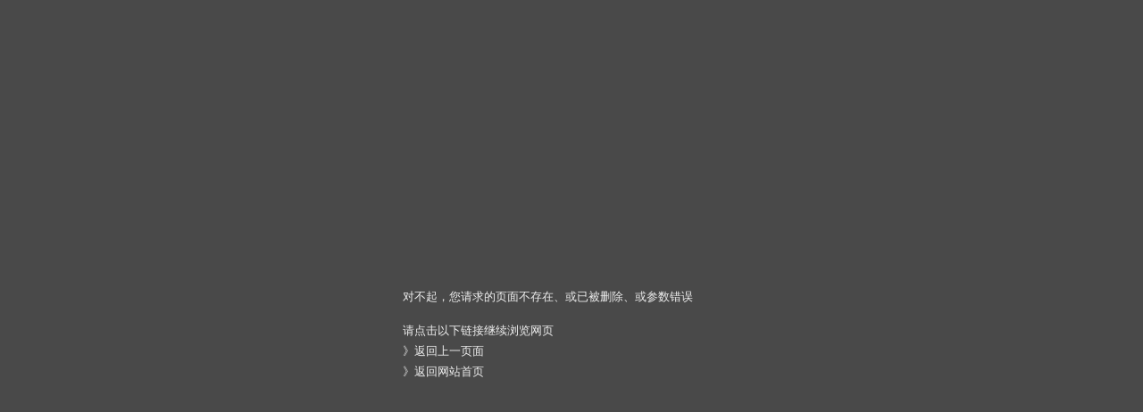

--- FILE ---
content_type: text/html; charset=UTF-8
request_url: https://www.365wam.com/error/error.html
body_size: 762
content:
<!DOCTYPE html PUBLIC "-//W3C//DTD XHTML 1.0 Transitional//EN" "http://www.w3.org/TR/xhtml1/DTD/xhtml1-transitional.dtd">

<html xmlns="http://www.w3.org/1999/xhtml">

<head>

    <meta charset="UTF-8" http-equiv="Content-Type" content="text/html; charset=utf-8" />

    <title>404-对不起！您访问的页面不存在</title>

    <style type="text/css">

        .head404{ width:580px; height:234px; margin:50px auto 0 auto; background:url(https://www.daixiaorui.com/Public/images/head404.png) no-repeat; }

        .txtbg404{ width:499px; height:169px; margin:10px auto 0 auto; background:url(https://www.daixiaorui.com/Public/images/txtbg404.png) no-repeat;}

        .txtbg404 .txtbox{ width:390px; position:relative; top:30px; left:60px;color:#eee; font-size:13px;}

        .txtbg404 .txtbox p {margin:5px 0; line-height:18px;}

        .txtbg404 .txtbox .paddingbox { padding-top:15px;}

        .txtbg404 .txtbox p a { color:#eee; text-decoration:none;}

        .txtbg404 .txtbox p a:hover { color:#FC9D1D; text-decoration:underline;}

    </style>

</head>



<body bgcolor="#494949">

<div class="head404"></div>

<div class="txtbg404">

    <div class="txtbox">

        <p>对不起，您请求的页面不存在、或已被删除、或参数错误</p>

        <p class="paddingbox">请点击以下链接继续浏览网页</p>

        <p>》<a style="cursor:pointer" onclick="history.back()">返回上一页面</a></p>

        <p>》<a href="/">返回网站首页</a></p>

    </div>

</div>

</body>

</html>